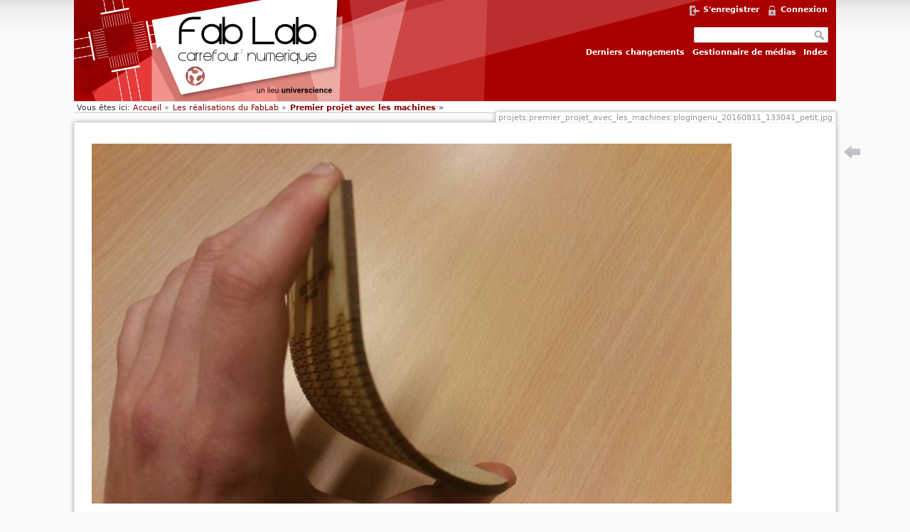

--- FILE ---
content_type: text/html; charset=utf-8
request_url: https://cyberweb.cite-sciences.fr/wiki/lib/exe/detail.php?id=projets%3Apremier_projet_avec_les_machines&media=projets:premier_projet_avec_les_machines:plogingenu_20160811_133041_petit.jpg
body_size: 3752
content:
<!DOCTYPE html>
<html lang="fr" dir="ltr" class="no-js">
<head>
    <meta charset="utf-8" />
    <!--[if IE]><meta http-equiv="X-UA-Compatible" content="IE=edge,chrome=1" /><![endif]-->
    <title>
        projets:premier_projet_avec_les_machines:plogingenu_20160811_133041_petit.jpg        [Carrefour numérique² - fablab]
    </title>
    <script>(function(H){H.className=H.className.replace(/\bno-js\b/,'js')})(document.documentElement)</script>
    <meta name="generator" content="DokuWiki"/>
<meta name="robots" content="index,follow"/>
<meta name="twitter:card" content="summary"/>
<meta name="twitter:url" content="https://cyberweb.cite-sciences.fr/wiki/doku.php?id=projets:premier_projet_avec_les_machines"/>
<meta name="twitter:title" content="Premier projet avec les machines"/>
<meta name="twitter:description" content="Avant de commencer des gros projets dans le FabLab, j'ai voulu appréhender les différentes machines et leurs possibilités avec des petits projets.    A la découverte de la découpeuse laser  A moi la découpe et de nouvelles boucles d'oreille  Inkscape, le logiciel pour faire les fichiers qui servent à la découpeuse laser, je le connaissais déjà."/>
<meta name="twitter:site" content="@CarrNum"/>
<meta name="twitter:creator" content="@CarrNum"/>
<meta name="twitter:image:src" content="https://cyberweb.cite-sciences.fr/wiki/lib/exe/fetch.php?hash=25a09d&amp;amp;media=https%3A%2F%2Fscontent.cdninstagram.com%2Ft51.2885-15%2Fe35%2F13108704_566791963501560_599009904_n.jpg"/>
<meta property="og:locale" content="fr_FR"/>
<meta property="og:site_name" content="Carrefour numérique² - fablab"/>
<meta property="og:url" content="https://cyberweb.cite-sciences.fr/wiki/doku.php?id=projets:premier_projet_avec_les_machines"/>
<meta property="og:title" content="Premier projet avec les machines"/>
<meta property="og:description" content="Avant de commencer des gros projets dans le FabLab, j'ai voulu appréhender les différentes machines et leurs possibilités avec des petits projets.    A la découverte de la découpeuse laser  A moi la découpe et de nouvelles boucles d'oreille  Inkscape, le logiciel pour faire les fichiers qui servent à la découpeuse laser, je le connaissais déjà."/>
<meta property="og:type" content="article"/>
<meta property="og:image" content="https://cyberweb.cite-sciences.fr/wiki/lib/exe/fetch.php?hash=25a09d&amp;amp;media=https%3A%2F%2Fscontent.cdninstagram.com%2Ft51.2885-15%2Fe35%2F13108704_566791963501560_599009904_n.jpg"/>
<meta property="article:published_time" content="2019/02/19 16:26"/>
<meta property="article:modified_time" content="2019/02/19 16:26"/>
<meta property="article:author" content="plogingenu"/>
<meta property="article:tag" content="materiaux:bois"/>
<meta property="article:tag" content="materiaux:medium"/>
<meta property="article:tag" content="materiaux:vinyls"/>
<meta property="article:tag" content="machines:decoupeuse_laser"/>
<meta property="article:tag" content="logiciels:inkscape"/>
<meta property="article:tag" content="usager:plogingenu"/>
<meta property="article:tag" content="licence:cc-by-sa-nc"/>
<link rel="search" type="application/opensearchdescription+xml" href="/wiki/lib/exe/opensearch.php" title="Carrefour numérique² - fablab"/>
<link rel="start" href="/wiki/"/>
<link rel="contents" href="/wiki/doku.php?id=projets:premier_projet_avec_les_machines&amp;do=index" title="Index"/>
<link rel="alternate" type="application/rss+xml" title="Recent Changes" href="/wiki/feed.php"/>
<link rel="alternate" type="application/rss+xml" title="Current Namespace" href="/wiki/feed.php?mode=list&amp;ns=projets"/>
<link rel="alternate" type="text/html" title="Plain HTML" href="/wiki/doku.php?do=export_xhtml&amp;id=projets:premier_projet_avec_les_machines"/>
<link rel="alternate" type="text/plain" title="Wiki Markup" href="/wiki/doku.php?do=export_raw&amp;id=projets:premier_projet_avec_les_machines"/>
<link rel="stylesheet" type="text/css" href="/wiki/lib/exe/css.php?t=fablab_carrnum&amp;tseed=1673445345"/>
<script type="text/javascript">/*<![CDATA[*/var NS='projets';var JSINFO = {"act":null};
/*!]]>*/</script>
<script type="text/javascript" charset="utf-8" src="/wiki/lib/exe/js.php?tseed=1673445345"></script>
    <meta name="viewport" content="width=device-width,initial-scale=1" />
    <link rel="shortcut icon" href="/wiki/lib/tpl/fablab_carrnum/images/favicon.ico" />
<link rel="apple-touch-icon" href="/wiki/lib/tpl/fablab_carrnum/images/apple-touch-icon.png" />
    </head>

<body>
    <!--[if lte IE 7 ]><div id="IE7"><![endif]--><!--[if IE 8 ]><div id="IE8"><![endif]-->
    <div id="dokuwiki__site"><div id="dokuwiki__top"
        class="dokuwiki site mode_">

        
<!-- ********** HEADER ********** -->
<div id="dokuwiki__header"><div class="pad group">

    
    <div class="headings group">
        <ul class="a11y skip">
            <li><a href="#dokuwiki__content">Aller au contenu</a></li>
        </ul>

        <h1><a href="/wiki/doku.php?id=index"  accesskey="h" title="[H]"> <span>Carrefour numérique² - fablab</span></a></h1>
            </div>

    <div class="tools group">
        <!-- USER TOOLS -->
                    <div id="dokuwiki__usertools">
                <h3 class="a11y">Outils d'utilisateurs</h3>
                <ul>
                    <li><a href="/wiki/doku.php?id=projets:premier_projet_avec_les_machines&amp;do=register"  class="action register" rel="nofollow" title="S&#039;enregistrer">S'enregistrer</a></li><li><a href="/wiki/doku.php?id=projets:premier_projet_avec_les_machines&amp;do=login&amp;sectok=0297e6dc60b990e59bf9641d0617f283"  class="action login" rel="nofollow" title="Connexion">Connexion</a></li>                </ul>
            </div>
        
        <!-- SITE TOOLS -->
        <div id="dokuwiki__sitetools">
            <h3 class="a11y">Outils du Site</h3>
            <form action="/wiki/doku.php?id=index" accept-charset="utf-8" class="search" id="dw__search" method="get"><div class="no"><input type="hidden" name="do" value="search" /><input type="text" id="qsearch__in" accesskey="f" name="id" class="edit" title="[F]" /><input type="submit" value="Rechercher" class="button" title="Rechercher" /><div id="qsearch__out" class="ajax_qsearch JSpopup"></div></div></form>            <div class="mobileTools">
                <form action="doku.php" method="post" accept-charset="utf-8"><div class="no"><input type="hidden" name="id" value="projets:premier_projet_avec_les_machines" /><input type="hidden" name="sectok" value="0297e6dc60b990e59bf9641d0617f283" /><select name="do" class="edit quickselect" title="Outils"><option value="">Outils</option><optgroup label="Outils de la Page"><option value="">Afficher la page</option><option value="revisions">Anciennes révisions</option><option value="backlink">Liens vers cette page</option></optgroup><optgroup label="Outils du Site"><option value="recent">Derniers changements</option><option value="media">Gestionnaire de médias</option><option value="index">Index</option></optgroup><optgroup label="Outils d'utilisateurs"><option value="login">Connexion</option><option value="register">S'enregistrer</option></optgroup></select><input type="submit" value="&gt;" /></div></form>            </div>
            <ul>
                <li><a href="/wiki/doku.php?id=projets:premier_projet_avec_les_machines&amp;do=recent"  class="action recent" accesskey="r" rel="nofollow" title="Derniers changements [R]">Derniers changements</a></li><li><a href="/wiki/doku.php?id=projets:premier_projet_avec_les_machines&amp;do=media"  class="action media" rel="nofollow" title="Gestionnaire de médias">Gestionnaire de médias</a></li><li><a href="/wiki/doku.php?id=projets:premier_projet_avec_les_machines&amp;do=index"  class="action index" accesskey="x" rel="nofollow" title="Index [X]">Index</a></li>            </ul>
        </div>

    </div>

    <!-- BREADCRUMBS -->
            <div class="breadcrumbs">
                            <div class="youarehere"><span class="bchead">Vous êtes ici: </span><a href="/wiki/doku.php?id=index" class="wikilink1" title="index">Accueil</a><a href="/wiki/doku.php?id=projets:index" class="wikilink1" title="projets:index">Les réalisations du FabLab</a><span class="curid"><a href="/wiki/doku.php?id=projets:premier_projet_avec_les_machines" class="wikilink1" title="projets:premier_projet_avec_les_machines">Premier projet avec les machines</a></span></div>
                                </div>
    
    
    <hr class="a11y" />
</div></div><!-- /header -->

        <div class="wrapper group" id="dokuwiki__detail">

            <!-- ********** CONTENT ********** -->
            <div id="dokuwiki__content"><div class="pad group">

                                    <div class="pageId"><span>projets:premier_projet_avec_les_machines:plogingenu_20160811_133041_petit.jpg</span></div>
                
                <div class="page group">
                                                            <!-- detail start -->
                    
                        <h1></h1>

                        <a href="/wiki/lib/exe/fetch.php?cache=&amp;media=projets:premier_projet_avec_les_machines:plogingenu_20160811_133041_petit.jpg" title="Afficher le fichier original"><img width="900" height="506" class="img_detail" alt="" title="" src="/wiki/lib/exe/fetch.php?cache=&amp;w=900&amp;h=506&amp;media=projets:premier_projet_avec_les_machines:plogingenu_20160811_133041_petit.jpg"/></a>
                        <div class="img_detail">
                            <dl>
                                <dt>Date:</dt><dd>2016/08/26 12:41</dd><dt>Nom de fichier:</dt><dd>plogingenu_20160811_133041_petit.jpg</dd><dt>Légende:</dt><dd></dd><dt>Format:</dt><dd>JPEG</dd><dt>Taille:</dt><dd>205KB</dd><dt>Largeur:</dt><dd>1500</dd><dt>Hauteur:</dt><dd>844</dd><dt>Appareil photo:</dt><dd>samsung SM-G901F</dd>                            </dl>
                        </div>
                                                            </div>
                <!-- detail stop -->
                                
                
            </div></div><!-- /content -->

            <hr class="a11y" />

            <!-- PAGE ACTIONS -->
                            <div id="dokuwiki__pagetools">
                    <h3 class="a11y">Outils de la Page</h3>
                    <div class="tools">
                        <ul>
                                                        <li><a href="/wiki/doku.php?id=projets:premier_projet_avec_les_machines" class="back"><span>Retour à projets:premier_projet_avec_les_machines</span></a></li>                        </ul>
                    </div>
                </div>
                    </div><!-- /wrapper -->

        
<!-- ********** FOOTER ********** -->
<div id="dokuwiki__footer"><div class="pad">
	<div class="credits">
		<a href="http://www.universcience.fr/" target="_blank">Universcience</a> - 
		<a href="http://www.cite-sciences.fr/fr/carrefour-numerique/" target="_blank">Carrefour numérique²</a> - 
		<a href="https://twitter.com/CarrNum" target="_blank">@CarrNum</a> - 
		<a href="http://www.cite-sciences.fr/" target="_blank">Cité des sciences et de l'industrie</a> -
		30 avenue Corentin Cariou 75019 Paris
	
	</div>
    <div class="license">Sauf mention contraire, le contenu de ce wiki est placé sous la licence suivante : <a href="http://creativecommons.org/licenses/by-sa/3.0/" rel="license" class="urlextern" target="_blank">CC Attribution-Share Alike 3.0 Unported</a></div>
    <div class="buttons">
        <a href="http://creativecommons.org/licenses/by-sa/3.0/" rel="license" target="_blank"><img src="/wiki/lib/images/license/button/cc-by-sa.png" alt="CC Attribution-Share Alike 3.0 Unported" /></a>        <a href="http://www.dokuwiki.org/donate" title="Donate" target="_blank"><img
            src="/wiki/lib/tpl/fablab_carrnum/images/button-donate.gif" width="80" height="15" alt="Donate" /></a>
        <a href="http://www.php.net" title="Powered by PHP" target="_blank"><img
            src="/wiki/lib/tpl/fablab_carrnum/images/button-php.gif" width="80" height="15" alt="Powered by PHP" /></a>
        <a href="http://validator.w3.org/check/referer" title="Valid HTML5" target="_blank"><img
            src="/wiki/lib/tpl/fablab_carrnum/images/button-html5.png" width="80" height="15" alt="Valid HTML5" /></a>
        <a href="http://jigsaw.w3.org/css-validator/check/referer?profile=css3" title="Valid CSS" target="_blank"><img
            src="/wiki/lib/tpl/fablab_carrnum/images/button-css.png" width="80" height="15" alt="Valid CSS" /></a>
        <a href="http://dokuwiki.org/" title="Driven by DokuWiki" target="_blank"><img
            src="/wiki/lib/tpl/fablab_carrnum/images/button-dw.png" width="80" height="15" alt="Driven by DokuWiki" /></a>
			<style>
				#orejimeButtonGesture {
					display: inline-block;
                    outline: 0;
                    border: none;
                    cursor: pointer;
                    font-weight: 600;
                    border-radius: 4px;
                    font-size: 10px;
                    height: 15px;
                    background-color: #0000000d;
                    color: #0e0e10;
                    padding: 0 20px;
                    :hover {
                        background-color: #0000001a;
                    }
					</style>
			<button id="orejimeButtonGesture" onclick="orejimeObj.show();">Gestion des cookies</button>
    </div>
</div></div><!-- /footer -->




                    
                    </div></div><!-- /site -->

    <!--[if ( lte IE 7 | IE 8 ) ]></div><![endif]-->
</body>
</html>
